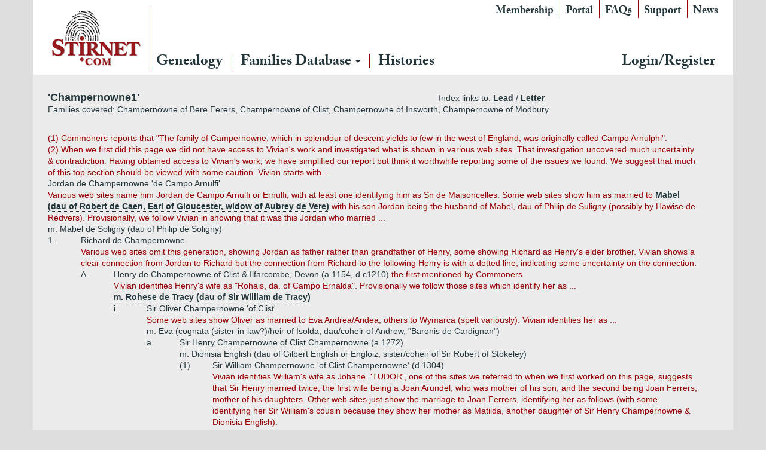

--- FILE ---
content_type: text/html; charset=utf-8
request_url: http://stirnet.com/genie/data/british/cc4aq/champernowne1.php
body_size: 20056
content:

<!DOCTYPE html>
<html class="no-js" lang="en-GB">
<head>
  <meta charset="utf-8">
  <meta http-equiv="X-UA-Compatible" content="IE=edge">
  <title>Stirnet</title>
  <meta name="viewport" content="width=device-width, initial-scale=1">
  <link rel='dns-prefetch' href='//www.stirnet.com' />
<link rel='dns-prefetch' href='//ajax.googleapis.com' />
<link rel='dns-prefetch' href='//s.w.org' />
		<script type="6dc55add26a76ed270e0f9be-text/javascript">
			window._wpemojiSettings = {"baseUrl":"https:\/\/s.w.org\/images\/core\/emoji\/11\/72x72\/","ext":".png","svgUrl":"https:\/\/s.w.org\/images\/core\/emoji\/11\/svg\/","svgExt":".svg","source":{"concatemoji":"http:\/\/www.stirnet.com\/wp-includes\/js\/wp-emoji-release.min.js?ver=4.9.26"}};
			!function(e,a,t){var n,r,o,i=a.createElement("canvas"),p=i.getContext&&i.getContext("2d");function s(e,t){var a=String.fromCharCode;p.clearRect(0,0,i.width,i.height),p.fillText(a.apply(this,e),0,0);e=i.toDataURL();return p.clearRect(0,0,i.width,i.height),p.fillText(a.apply(this,t),0,0),e===i.toDataURL()}function c(e){var t=a.createElement("script");t.src=e,t.defer=t.type="text/javascript",a.getElementsByTagName("head")[0].appendChild(t)}for(o=Array("flag","emoji"),t.supports={everything:!0,everythingExceptFlag:!0},r=0;r<o.length;r++)t.supports[o[r]]=function(e){if(!p||!p.fillText)return!1;switch(p.textBaseline="top",p.font="600 32px Arial",e){case"flag":return s([55356,56826,55356,56819],[55356,56826,8203,55356,56819])?!1:!s([55356,57332,56128,56423,56128,56418,56128,56421,56128,56430,56128,56423,56128,56447],[55356,57332,8203,56128,56423,8203,56128,56418,8203,56128,56421,8203,56128,56430,8203,56128,56423,8203,56128,56447]);case"emoji":return!s([55358,56760,9792,65039],[55358,56760,8203,9792,65039])}return!1}(o[r]),t.supports.everything=t.supports.everything&&t.supports[o[r]],"flag"!==o[r]&&(t.supports.everythingExceptFlag=t.supports.everythingExceptFlag&&t.supports[o[r]]);t.supports.everythingExceptFlag=t.supports.everythingExceptFlag&&!t.supports.flag,t.DOMReady=!1,t.readyCallback=function(){t.DOMReady=!0},t.supports.everything||(n=function(){t.readyCallback()},a.addEventListener?(a.addEventListener("DOMContentLoaded",n,!1),e.addEventListener("load",n,!1)):(e.attachEvent("onload",n),a.attachEvent("onreadystatechange",function(){"complete"===a.readyState&&t.readyCallback()})),(n=t.source||{}).concatemoji?c(n.concatemoji):n.wpemoji&&n.twemoji&&(c(n.twemoji),c(n.wpemoji)))}(window,document,window._wpemojiSettings);
		</script>
		<style type="text/css">
img.wp-smiley,
img.emoji {
	display: inline !important;
	border: none !important;
	box-shadow: none !important;
	height: 1em !important;
	width: 1em !important;
	margin: 0 .07em !important;
	vertical-align: -0.1em !important;
	background: none !important;
	padding: 0 !important;
}
</style>
<link rel="stylesheet" href="http://www.stirnet.com/wp-content/plugins/memberpress/css/ui/theme.css?ver=1.3.34">
<link rel="stylesheet" href="http://www.stirnet.com/wp-content/plugins/memberpress/css/ui/account.css?ver=1.3.34">
<link rel="stylesheet" href="//ajax.googleapis.com/ajax/libs/jqueryui/1.11.4/themes/smoothness/jquery-ui.css?ver=4.9.26">
<link rel="stylesheet" href="http://www.stirnet.com/wp-content/plugins/memberpress/css/jquery-ui-timepicker-addon.css?ver=4.9.26">
<link rel="stylesheet" href="http://www.stirnet.com/wp-content/plugins/memberpress/css/signup.css?ver=4.9.26">
<link rel="stylesheet" href="http://www.stirnet.com/index.php?plugin=mepr&#038;action=mepr_load_css&#038;t=price_table&#038;ver=4.9.26">
<link rel="stylesheet" href="http://www.stirnet.com/wp-content/themes/stirnet/assets/css/main.min.css?ver=d26fdc6182660f26e23c4fb7401f5211">
<script type="6dc55add26a76ed270e0f9be-text/javascript" src='//ajax.googleapis.com/ajax/libs/jquery/1.10.2/jquery.min.js'></script>
<script type="6dc55add26a76ed270e0f9be-text/javascript">window.jQuery || document.write('<script src="http://www.stirnet.com/wp-content/themes/stirnet/assets/js/vendor/jquery-1.10.2.min.js"><\/script>')</script>
<script type="6dc55add26a76ed270e0f9be-text/javascript" src='http://www.stirnet.com/wp-content/plugins/memberpress/js/jquery.payment.js?ver=4.9.26'></script>
<script type="6dc55add26a76ed270e0f9be-text/javascript" src='http://www.stirnet.com/wp-content/plugins/memberpress/js/validate.js?ver=4.9.26'></script>
<script type="6dc55add26a76ed270e0f9be-text/javascript">
/* <![CDATA[ */
var MeprI18n = {"states":{"HU":{"BK":"B\u00e1cs-Kiskun","BE":"B\u00e9k\u00e9s","BA":"Baranya","BZ":"Borsod-Aba\u00faj-Zempl\u00e9n","BU":"Budapest","CS":"Csongr\u00e1d","FE":"Fej\u00e9r","GS":"Gy\u0151r-Moson-Sopron","HB":"Hajd\u00fa-Bihar","HE":"Heves","JN":"J\u00e1sz-Nagykun-Szolnok","KE":"Kom\u00e1rom-Esztergom","NO":"N\u00f3gr\u00e1d","PE":"Pest","SO":"Somogy","SZ":"Szabolcs-Szatm\u00e1r-Bereg","TO":"Tolna","VA":"Vas","VE":"Veszpr\u00e9m","ZA":"Zala"},"IR":{"KHZ":"Khuzestan  (\u062e\u0648\u0632\u0633\u062a\u0627\u0646)","THR":"Tehran  (\u062a\u0647\u0631\u0627\u0646)","ILM":"Ilaam (\u0627\u06cc\u0644\u0627\u0645)","BHR":"Bushehr (\u0628\u0648\u0634\u0647\u0631)","ADL":"Ardabil (\u0627\u0631\u062f\u0628\u06cc\u0644)","ESF":"Isfahan (\u0627\u0635\u0641\u0647\u0627\u0646)","YZD":"Yazd (\u06cc\u0632\u062f)","KRH":"Kermanshah (\u06a9\u0631\u0645\u0627\u0646\u0634\u0627\u0647)","KRN":"Kerman (\u06a9\u0631\u0645\u0627\u0646)","HDN":"Hamadan (\u0647\u0645\u062f\u0627\u0646)","GZN":"Ghazvin (\u0642\u0632\u0648\u06cc\u0646)","ZJN":"Zanjan (\u0632\u0646\u062c\u0627\u0646)","LRS":"Luristan (\u0644\u0631\u0633\u062a\u0627\u0646)","ABZ":"Alborz (\u0627\u0644\u0628\u0631\u0632)","EAZ":"East Azarbaijan (\u0622\u0630\u0631\u0628\u0627\u06cc\u062c\u0627\u0646 \u0634\u0631\u0642\u06cc)","WAZ":"West Azarbaijan (\u0622\u0630\u0631\u0628\u0627\u06cc\u062c\u0627\u0646 \u063a\u0631\u0628\u06cc)","CHB":"Chaharmahal and Bakhtiari (\u0686\u0647\u0627\u0631\u0645\u062d\u0627\u0644 \u0648 \u0628\u062e\u062a\u06cc\u0627\u0631\u06cc)","SKH":"South Khorasan (\u062e\u0631\u0627\u0633\u0627\u0646 \u062c\u0646\u0648\u0628\u06cc)","RKH":"Razavi Khorasan (\u062e\u0631\u0627\u0633\u0627\u0646 \u0631\u0636\u0648\u06cc)","NKH":"North Khorasan (\u062e\u0631\u0627\u0633\u0627\u0646 \u062c\u0646\u0648\u0628\u06cc)","SMN":"Semnan (\u0633\u0645\u0646\u0627\u0646)","FRS":"Fars (\u0641\u0627\u0631\u0633)","QHM":"Qom (\u0642\u0645)","KRD":"Kurdistan \/ \u06a9\u0631\u062f\u0633\u062a\u0627\u0646)","KBD":"Kohgiluyeh and BoyerAhmad (\u06a9\u0647\u06af\u06cc\u0644\u0648\u06cc\u06cc\u0647 \u0648 \u0628\u0648\u06cc\u0631\u0627\u062d\u0645\u062f)","GLS":"Golestan (\u06af\u0644\u0633\u062a\u0627\u0646)","GIL":"Gilan (\u06af\u06cc\u0644\u0627\u0646)","MZN":"Mazandaran (\u0645\u0627\u0632\u0646\u062f\u0631\u0627\u0646)","MKZ":"Markazi (\u0645\u0631\u06a9\u0632\u06cc)","HRZ":"Hormozgan (\u0647\u0631\u0645\u0632\u06af\u0627\u0646)","SBN":"Sistan and Baluchestan (\u0633\u06cc\u0633\u062a\u0627\u0646 \u0648 \u0628\u0644\u0648\u0686\u0633\u062a\u0627\u0646)"},"ZA":{"EC":"Eastern Cape","FS":"Free State","GP":"Gauteng","KZN":"KwaZulu-Natal","LP":"Limpopo","MP":"Mpumalanga","NC":"Northern Cape","NW":"North West","WC":"Western Cape"},"TH":{"TH-37":"Amnat Charoen (&#3629;&#3635;&#3609;&#3634;&#3592;&#3648;&#3592;&#3619;&#3636;&#3597;)","TH-15":"Ang Thong (&#3629;&#3656;&#3634;&#3591;&#3607;&#3629;&#3591;)","TH-14":"Ayutthaya (&#3614;&#3619;&#3632;&#3609;&#3588;&#3619;&#3624;&#3619;&#3637;&#3629;&#3618;&#3640;&#3608;&#3618;&#3634;)","TH-10":"Bangkok (&#3585;&#3619;&#3640;&#3591;&#3648;&#3607;&#3614;&#3617;&#3627;&#3634;&#3609;&#3588;&#3619;)","TH-38":"Bueng Kan (&#3610;&#3638;&#3591;&#3585;&#3634;&#3628;)","TH-31":"Buri Ram (&#3610;&#3640;&#3619;&#3637;&#3619;&#3633;&#3617;&#3618;&#3660;)","TH-24":"Chachoengsao (&#3593;&#3632;&#3648;&#3594;&#3636;&#3591;&#3648;&#3607;&#3619;&#3634;)","TH-18":"Chai Nat (&#3594;&#3633;&#3618;&#3609;&#3634;&#3607;)","TH-36":"Chaiyaphum (&#3594;&#3633;&#3618;&#3616;&#3641;&#3617;&#3636;)","TH-22":"Chanthaburi (&#3592;&#3633;&#3609;&#3607;&#3610;&#3640;&#3619;&#3637;)","TH-50":"Chiang Mai (&#3648;&#3594;&#3637;&#3618;&#3591;&#3651;&#3627;&#3617;&#3656;)","TH-57":"Chiang Rai (&#3648;&#3594;&#3637;&#3618;&#3591;&#3619;&#3634;&#3618;)","TH-20":"Chonburi (&#3594;&#3621;&#3610;&#3640;&#3619;&#3637;)","TH-86":"Chumphon (&#3594;&#3640;&#3617;&#3614;&#3619;)","TH-46":"Kalasin (&#3585;&#3634;&#3628;&#3626;&#3636;&#3609;&#3608;&#3640;&#3660;)","TH-62":"Kamphaeng Phet (&#3585;&#3635;&#3649;&#3614;&#3591;&#3648;&#3614;&#3594;&#3619;)","TH-71":"Kanchanaburi (&#3585;&#3634;&#3597;&#3592;&#3609;&#3610;&#3640;&#3619;&#3637;)","TH-40":"Khon Kaen (&#3586;&#3629;&#3609;&#3649;&#3585;&#3656;&#3609;)","TH-81":"Krabi (&#3585;&#3619;&#3632;&#3610;&#3637;&#3656;)","TH-52":"Lampang (&#3621;&#3635;&#3611;&#3634;&#3591;)","TH-51":"Lamphun (&#3621;&#3635;&#3614;&#3641;&#3609;)","TH-42":"Loei (&#3648;&#3621;&#3618;)","TH-16":"Lopburi (&#3621;&#3614;&#3610;&#3640;&#3619;&#3637;)","TH-58":"Mae Hong Son (&#3649;&#3617;&#3656;&#3630;&#3656;&#3629;&#3591;&#3626;&#3629;&#3609;)","TH-44":"Maha Sarakham (&#3617;&#3627;&#3634;&#3626;&#3634;&#3619;&#3588;&#3634;&#3617;)","TH-49":"Mukdahan (&#3617;&#3640;&#3585;&#3604;&#3634;&#3627;&#3634;&#3619;)","TH-26":"Nakhon Nayok (&#3609;&#3588;&#3619;&#3609;&#3634;&#3618;&#3585;)","TH-73":"Nakhon Pathom (&#3609;&#3588;&#3619;&#3611;&#3600;&#3617;)","TH-48":"Nakhon Phanom (&#3609;&#3588;&#3619;&#3614;&#3609;&#3617;)","TH-30":"Nakhon Ratchasima (&#3609;&#3588;&#3619;&#3619;&#3634;&#3594;&#3626;&#3637;&#3617;&#3634;)","TH-60":"Nakhon Sawan (&#3609;&#3588;&#3619;&#3626;&#3623;&#3619;&#3619;&#3588;&#3660;)","TH-80":"Nakhon Si Thammarat (&#3609;&#3588;&#3619;&#3624;&#3619;&#3637;&#3608;&#3619;&#3619;&#3617;&#3619;&#3634;&#3594;)","TH-55":"Nan (&#3609;&#3656;&#3634;&#3609;)","TH-96":"Narathiwat (&#3609;&#3619;&#3634;&#3608;&#3636;&#3623;&#3634;&#3626;)","TH-39":"Nong Bua Lam Phu (&#3627;&#3609;&#3629;&#3591;&#3610;&#3633;&#3623;&#3621;&#3635;&#3616;&#3641;)","TH-43":"Nong Khai (&#3627;&#3609;&#3629;&#3591;&#3588;&#3634;&#3618;)","TH-12":"Nonthaburi (&#3609;&#3609;&#3607;&#3610;&#3640;&#3619;&#3637;)","TH-13":"Pathum Thani (&#3611;&#3607;&#3640;&#3617;&#3608;&#3634;&#3609;&#3637;)","TH-94":"Pattani (&#3611;&#3633;&#3605;&#3605;&#3634;&#3609;&#3637;)","TH-82":"Phang Nga (&#3614;&#3633;&#3591;&#3591;&#3634;)","TH-93":"Phatthalung (&#3614;&#3633;&#3607;&#3621;&#3640;&#3591;)","TH-56":"Phayao (&#3614;&#3632;&#3648;&#3618;&#3634;)","TH-67":"Phetchabun (&#3648;&#3614;&#3594;&#3619;&#3610;&#3641;&#3619;&#3603;&#3660;)","TH-76":"Phetchaburi (&#3648;&#3614;&#3594;&#3619;&#3610;&#3640;&#3619;&#3637;)","TH-66":"Phichit (&#3614;&#3636;&#3592;&#3636;&#3605;&#3619;)","TH-65":"Phitsanulok (&#3614;&#3636;&#3625;&#3603;&#3640;&#3650;&#3621;&#3585;)","TH-54":"Phrae (&#3649;&#3614;&#3619;&#3656;)","TH-83":"Phuket (&#3616;&#3641;&#3648;&#3585;&#3655;&#3605;)","TH-25":"Prachin Buri (&#3611;&#3619;&#3634;&#3592;&#3637;&#3609;&#3610;&#3640;&#3619;&#3637;)","TH-77":"Prachuap Khiri Khan (&#3611;&#3619;&#3632;&#3592;&#3623;&#3610;&#3588;&#3637;&#3619;&#3637;&#3586;&#3633;&#3609;&#3608;&#3660;)","TH-85":"Ranong (&#3619;&#3632;&#3609;&#3629;&#3591;)","TH-70":"Ratchaburi (&#3619;&#3634;&#3594;&#3610;&#3640;&#3619;&#3637;)","TH-21":"Rayong (&#3619;&#3632;&#3618;&#3629;&#3591;)","TH-45":"Roi Et (&#3619;&#3657;&#3629;&#3618;&#3648;&#3629;&#3655;&#3604;)","TH-27":"Sa Kaeo (&#3626;&#3619;&#3632;&#3649;&#3585;&#3657;&#3623;)","TH-47":"Sakon Nakhon (&#3626;&#3585;&#3621;&#3609;&#3588;&#3619;)","TH-11":"Samut Prakan (&#3626;&#3617;&#3640;&#3607;&#3619;&#3611;&#3619;&#3634;&#3585;&#3634;&#3619;)","TH-74":"Samut Sakhon (&#3626;&#3617;&#3640;&#3607;&#3619;&#3626;&#3634;&#3588;&#3619;)","TH-75":"Samut Songkhram (&#3626;&#3617;&#3640;&#3607;&#3619;&#3626;&#3591;&#3588;&#3619;&#3634;&#3617;)","TH-19":"Saraburi (&#3626;&#3619;&#3632;&#3610;&#3640;&#3619;&#3637;)","TH-91":"Satun (&#3626;&#3605;&#3641;&#3621;)","TH-17":"Sing Buri (&#3626;&#3636;&#3591;&#3627;&#3660;&#3610;&#3640;&#3619;&#3637;)","TH-33":"Sisaket (&#3624;&#3619;&#3637;&#3626;&#3632;&#3648;&#3585;&#3625;)","TH-90":"Songkhla (&#3626;&#3591;&#3586;&#3621;&#3634;)","TH-64":"Sukhothai (&#3626;&#3640;&#3650;&#3586;&#3607;&#3633;&#3618;)","TH-72":"Suphan Buri (&#3626;&#3640;&#3614;&#3619;&#3619;&#3603;&#3610;&#3640;&#3619;&#3637;)","TH-84":"Surat Thani (&#3626;&#3640;&#3619;&#3634;&#3625;&#3598;&#3619;&#3660;&#3608;&#3634;&#3609;&#3637;)","TH-32":"Surin (&#3626;&#3640;&#3619;&#3636;&#3609;&#3607;&#3619;&#3660;)","TH-63":"Tak (&#3605;&#3634;&#3585;)","TH-92":"Trang (&#3605;&#3619;&#3633;&#3591;)","TH-23":"Trat (&#3605;&#3619;&#3634;&#3604;)","TH-34":"Ubon Ratchathani (&#3629;&#3640;&#3610;&#3621;&#3619;&#3634;&#3594;&#3608;&#3634;&#3609;&#3637;)","TH-41":"Udon Thani (&#3629;&#3640;&#3604;&#3619;&#3608;&#3634;&#3609;&#3637;)","TH-61":"Uthai Thani (&#3629;&#3640;&#3607;&#3633;&#3618;&#3608;&#3634;&#3609;&#3637;)","TH-53":"Uttaradit (&#3629;&#3640;&#3605;&#3619;&#3604;&#3636;&#3605;&#3606;&#3660;)","TH-95":"Yala (&#3618;&#3632;&#3621;&#3634;)","TH-35":"Yasothon (&#3618;&#3650;&#3626;&#3608;&#3619;)"},"PT":{"NO":"Norte","CE":"Centro","LT":"Lisboa e Vale do Tejo","AG":"Algarve","AT":"Alentejo","MD":"Madeira","AC":"A\u00e7ores"},"US":{"AL":"Alabama","AK":"Alaska","AZ":"Arizona","AR":"Arkansas","CA":"California","CO":"Colorado","CT":"Connecticut","DE":"Delaware","DC":"District Of Columbia","FL":"Florida","GA":"Georgia","HI":"Hawaii","ID":"Idaho","IL":"Illinois","IN":"Indiana","IA":"Iowa","KS":"Kansas","KY":"Kentucky","LA":"Louisiana","ME":"Maine","MD":"Maryland","MA":"Massachusetts","MI":"Michigan","MN":"Minnesota","MS":"Mississippi","MO":"Missouri","MT":"Montana","NE":"Nebraska","NV":"Nevada","NH":"New Hampshire","NJ":"New Jersey","NM":"New Mexico","NY":"New York","NC":"North Carolina","ND":"North Dakota","OH":"Ohio","OK":"Oklahoma","OR":"Oregon","PA":"Pennsylvania","RI":"Rhode Island","SC":"South Carolina","SD":"South Dakota","TN":"Tennessee","TX":"Texas","UT":"Utah","VT":"Vermont","VA":"Virginia","WA":"Washington","WV":"West Virginia","WI":"Wisconsin","WY":"Wyoming","AA":"Armed Forces (AA)","AE":"Armed Forces (AE)","AP":"Armed Forces (AP)","AS":"American Samoa","GU":"Guam","MP":"Northern Mariana Islands","PR":"Puerto Rico","UM":"US Minor Outlying Islands","VI":"US Virgin Islands"},"DE":{"BW":"Baden-W\u00fcrttemberg","BY":"Bavaria","BE":"Berlin","BB":"Brandenburg","HB":"Bremen","HH":"Hamburg","HE":"Hesse","NI":"Lower Saxony","MV":"Mecklenburg-Vorpommern","NW":"North Rhine-Westphalia","RP":"Rhineland-Palatinate","SL":"Saarland","SN":"Saxony","ST":"Saxony-Anhalt","SH":"Schleswig-Holstein","TH":"Thuringia"},"BG":{"BG-01":"Blagoevgrad","BG-02":"Burgas","BG-08":"Dobrich","BG-07":"Gabrovo","BG-26":"Haskovo","BG-09":"Kardzhali","BG-10":"Kyustendil","BG-11":"Lovech","BG-12":"Montana","BG-13":"Pazardzhik","BG-14":"Pernik","BG-15":"Pleven","BG-16":"Plovdiv","BG-17":"Razgrad","BG-18":"Ruse","BG-27":"Shumen","BG-19":"Silistra","BG-20":"Sliven","BG-21":"Smolyan","BG-23":"Sofia","BG-22":"Sofia-Grad","BG-24":"Stara Zagora","BG-25":"Targovishte","BG-03":"Varna","BG-04":"Veliko Tarnovo","BG-05":"Vidin","BG-06":"Vratsa","BG-28":"Yambol"},"BD":{"BAG":"Bagerhat","BAN":"Bandarban","BAR":"Barguna","BARI":"Barisal","BHO":"Bhola","BOG":"Bogra","BRA":"Brahmanbaria","CHA":"Chandpur","CHI":"Chittagong","CHU":"Chuadanga","COM":"Comilla","COX":"Cox's Bazar","DHA":"Dhaka","DIN":"Dinajpur","FAR":"Faridpur ","FEN":"Feni","GAI":"Gaibandha","GAZI":"Gazipur","GOP":"Gopalganj","HAB":"Habiganj","JAM":"Jamalpur","JES":"Jessore","JHA":"Jhalokati","JHE":"Jhenaidah","JOY":"Joypurhat","KHA":"Khagrachhari","KHU":"Khulna","KIS":"Kishoreganj","KUR":"Kurigram","KUS":"Kushtia","LAK":"Lakshmipur","LAL":"Lalmonirhat","MAD":"Madaripur","MAG":"Magura","MAN":"Manikganj ","MEH":"Meherpur","MOU":"Moulvibazar","MUN":"Munshiganj","MYM":"Mymensingh","NAO":"Naogaon","NAR":"Narail","NARG":"Narayanganj","NARD":"Narsingdi","NAT":"Natore","NAW":"Nawabganj","NET":"Netrakona","NIL":"Nilphamari","NOA":"Noakhali","PAB":"Pabna","PAN":"Panchagarh","PAT":"Patuakhali","PIR":"Pirojpur","RAJB":"Rajbari","RAJ":"Rajshahi","RAN":"Rangamati","RANP":"Rangpur","SAT":"Satkhira","SHA":"Shariatpur","SHE":"Sherpur","SIR":"Sirajganj","SUN":"Sunamganj","SYL":"Sylhet","TAN":"Tangail","THA":"Thakurgaon"},"CN":{"CN1":"Yunnan \/ &#20113;&#21335;","CN2":"Beijing \/ &#21271;&#20140;","CN3":"Tianjin \/ &#22825;&#27941;","CN4":"Hebei \/ &#27827;&#21271;","CN5":"Shanxi \/ &#23665;&#35199;","CN6":"Inner Mongolia \/ &#20839;&#33945;&#21476;","CN7":"Liaoning \/ &#36797;&#23425;","CN8":"Jilin \/ &#21513;&#26519;","CN9":"Heilongjiang \/ &#40657;&#40857;&#27743;","CN10":"Shanghai \/ &#19978;&#28023;","CN11":"Jiangsu \/ &#27743;&#33487;","CN12":"Zhejiang \/ &#27993;&#27743;","CN13":"Anhui \/ &#23433;&#24509;","CN14":"Fujian \/ &#31119;&#24314;","CN15":"Jiangxi \/ &#27743;&#35199;","CN16":"Shandong \/ &#23665;&#19996;","CN17":"Henan \/ &#27827;&#21335;","CN18":"Hubei \/ &#28246;&#21271;","CN19":"Hunan \/ &#28246;&#21335;","CN20":"Guangdong \/ &#24191;&#19996;","CN21":"Guangxi Zhuang \/ &#24191;&#35199;&#22766;&#26063;","CN22":"Hainan \/ &#28023;&#21335;","CN23":"Chongqing \/ &#37325;&#24198;","CN24":"Sichuan \/ &#22235;&#24029;","CN25":"Guizhou \/ &#36149;&#24030;","CN26":"Shaanxi \/ &#38485;&#35199;","CN27":"Gansu \/ &#29976;&#32899;","CN28":"Qinghai \/ &#38738;&#28023;","CN29":"Ningxia Hui \/ &#23425;&#22799;","CN30":"Macau \/ &#28595;&#38376;","CN31":"Tibet \/ &#35199;&#34255;","CN32":"Xinjiang \/ &#26032;&#30086;"},"PE":{"CAL":"El Callao","LMA":"Municipalidad Metropolitana de Lima","AMA":"Amazonas","ANC":"Ancash","APU":"Apur&iacute;mac","ARE":"Arequipa","AYA":"Ayacucho","CAJ":"Cajamarca","CUS":"Cusco","HUV":"Huancavelica","HUC":"Hu&aacute;nuco","ICA":"Ica","JUN":"Jun&iacute;n","LAL":"La Libertad","LAM":"Lambayeque","LIM":"Lima","LOR":"Loreto","MDD":"Madre de Dios","MOQ":"Moquegua","PAS":"Pasco","PIU":"Piura","PUN":"Puno","SAM":"San Mart&iacute;n","TAC":"Tacna","TUM":"Tumbes","UCA":"Ucayali"},"IN":{"AP":"Andra Pradesh","AR":"Arunachal Pradesh","AS":"Assam","BR":"Bihar","CT":"Chhattisgarh","GA":"Goa","GJ":"Gujarat","HR":"Haryana","HP":"Himachal Pradesh","JK":"Jammu and Kashmir","JH":"Jharkhand","KA":"Karnataka","KL":"Kerala","MP":"Madhya Pradesh","MH":"Maharashtra","MN":"Manipur","ML":"Meghalaya","MZ":"Mizoram","NL":"Nagaland","OR":"Orissa","PB":"Punjab","RJ":"Rajasthan","SK":"Sikkim","TN":"Tamil Nadu","TS":"Telangana","TR":"Tripura","UK":"Uttarakhand","UP":"Uttar Pradesh","WB":"West Bengal","AN":"Andaman and Nicobar Islands","CH":"Chandigarh","DN":"Dadar and Nagar Haveli","DD":"Daman and Diu","DL":"Delhi","LD":"Lakshadeep","PY":"Pondicherry (Puducherry)"},"JP":{"JP01":"Hokkaido","JP02":"Aomori","JP03":"Iwate","JP04":"Miyagi","JP05":"Akita","JP06":"Yamagata","JP07":"Fukushima","JP08":"Ibaraki","JP09":"Tochigi","JP10":"Gunma","JP11":"Saitama","JP12":"Chiba","JP13":"Tokyo","JP14":"Kanagawa","JP15":"Niigata","JP16":"Toyama","JP17":"Ishikawa","JP18":"Fukui","JP19":"Yamanashi","JP20":"Nagano","JP21":"Gifu","JP22":"Shizuoka","JP23":"Aichi","JP24":"Mie","JP25":"Shiga","JP26":"Kyouto","JP27":"Osaka","JP28":"Hyougo","JP29":"Nara","JP30":"Wakayama","JP31":"Tottori","JP32":"Shimane","JP33":"Okayama","JP34":"Hiroshima","JP35":"Yamaguchi","JP36":"Tokushima","JP37":"Kagawa","JP38":"Ehime","JP39":"Kochi","JP40":"Fukuoka","JP41":"Saga","JP42":"Nagasaki","JP43":"Kumamoto","JP44":"Oita","JP45":"Miyazaki","JP46":"Kagoshima","JP47":"Okinawa"},"IT":{"AG":"Agrigento","AL":"Alessandria","AN":"Ancona","AO":"Aosta","AR":"Arezzo","AP":"Ascoli Piceno","AT":"Asti","AV":"Avellino","BA":"Bari","BT":"Barletta-Andria-Trani","BL":"Belluno","BN":"Benevento","BG":"Bergamo","BI":"Biella","BO":"Bologna","BZ":"Bolzano","BS":"Brescia","BR":"Brindisi","CA":"Cagliari","CL":"Caltanissetta","CB":"Campobasso","CI":"Carbonia-Iglesias","CE":"Caserta","CT":"Catania","CZ":"Catanzaro","CH":"Chieti","CO":"Como","CS":"Cosenza","CR":"Cremona","KR":"Crotone","CN":"Cuneo","EN":"Enna","FM":"Fermo","FE":"Ferrara","FI":"Firenze","FG":"Foggia","FC":"Forl\u00ec-Cesena","FR":"Frosinone","GE":"Genova","GO":"Gorizia","GR":"Grosseto","IM":"Imperia","IS":"Isernia","SP":"La Spezia","AQ":"L&apos;Aquila","LT":"Latina","LE":"Lecce","LC":"Lecco","LI":"Livorno","LO":"Lodi","LU":"Lucca","MC":"Macerata","MN":"Mantova","MS":"Massa-Carrara","MT":"Matera","ME":"Messina","MI":"Milano","MO":"Modena","MB":"Monza e della Brianza","NA":"Napoli","NO":"Novara","NU":"Nuoro","OT":"Olbia-Tempio","OR":"Oristano","PD":"Padova","PA":"Palermo","PR":"Parma","PV":"Pavia","PG":"Perugia","PU":"Pesaro e Urbino","PE":"Pescara","PC":"Piacenza","PI":"Pisa","PT":"Pistoia","PN":"Pordenone","PZ":"Potenza","PO":"Prato","RG":"Ragusa","RA":"Ravenna","RC":"Reggio Calabria","RE":"Reggio Emilia","RI":"Rieti","RN":"Rimini","RM":"Roma","RO":"Rovigo","SA":"Salerno","VS":"Medio Campidano","SS":"Sassari","SV":"Savona","SI":"Siena","SR":"Siracusa","SO":"Sondrio","TA":"Taranto","TE":"Teramo","TR":"Terni","TO":"Torino","OG":"Ogliastra","TP":"Trapani","TN":"Trento","TV":"Treviso","TS":"Trieste","UD":"Udine","VA":"Varese","VE":"Venezia","VB":"Verbano-Cusio-Ossola","VC":"Vercelli","VR":"Verona","VV":"Vibo Valentia","VI":"Vicenza","VT":"Viterbo"},"MX":{"Distrito Federal":"Distrito Federal","Jalisco":"Jalisco","Nuevo Leon":"Nuevo Le\u00f3n","Aguascalientes":"Aguascalientes","Baja California":"Baja California","Baja California Sur":"Baja California Sur","Campeche":"Campeche","Chiapas":"Chiapas","Chihuahua":"Chihuahua","Coahuila":"Coahuila","Colima":"Colima","Durango":"Durango","Guanajuato":"Guanajuato","Guerrero":"Guerrero","Hidalgo":"Hidalgo","Estado de Mexico":"Edo. de M\u00e9xico","Michoacan":"Michoac\u00e1n","Morelos":"Morelos","Nayarit":"Nayarit","Oaxaca":"Oaxaca","Puebla":"Puebla","Queretaro":"Quer\u00e9taro","Quintana Roo":"Quintana Roo","San Luis Potosi":"San Luis Potos\u00ed","Sinaloa":"Sinaloa","Sonora":"Sonora","Tabasco":"Tabasco","Tamaulipas":"Tamaulipas","Tlaxcala":"Tlaxcala","Veracruz":"Veracruz","Yucatan":"Yucat\u00e1n","Zacatecas":"Zacatecas"},"TR":{"TR01":"Adana","TR02":"Ad&#305;yaman","TR03":"Afyon","TR04":"A&#287;r&#305;","TR05":"Amasya","TR06":"Ankara","TR07":"Antalya","TR08":"Artvin","TR09":"Ayd&#305;n","TR10":"Bal&#305;kesir","TR11":"Bilecik","TR12":"Bing&#246;l","TR13":"Bitlis","TR14":"Bolu","TR15":"Burdur","TR16":"Bursa","TR17":"&#199;anakkale","TR18":"&#199;ank&#305;r&#305;","TR19":"&#199;orum","TR20":"Denizli","TR21":"Diyarbak&#305;r","TR22":"Edirne","TR23":"Elaz&#305;&#287;","TR24":"Erzincan","TR25":"Erzurum","TR26":"Eski&#351;ehir","TR27":"Gaziantep","TR28":"Giresun","TR29":"G&#252;m&#252;&#351;hane","TR30":"Hakkari","TR31":"Hatay","TR32":"Isparta","TR33":"&#304;&#231;el","TR34":"&#304;stanbul","TR35":"&#304;zmir","TR36":"Kars","TR37":"Kastamonu","TR38":"Kayseri","TR39":"K&#305;rklareli","TR40":"K&#305;r&#351;ehir","TR41":"Kocaeli","TR42":"Konya","TR43":"K&#252;tahya","TR44":"Malatya","TR45":"Manisa","TR46":"Kahramanmara&#351;","TR47":"Mardin","TR48":"Mu&#287;la","TR49":"Mu&#351;","TR50":"Nev&#351;ehir","TR51":"Ni&#287;de","TR52":"Ordu","TR53":"Rize","TR54":"Sakarya","TR55":"Samsun","TR56":"Siirt","TR57":"Sinop","TR58":"Sivas","TR59":"Tekirda&#287;","TR60":"Tokat","TR61":"Trabzon","TR62":"Tunceli","TR63":"&#350;anl&#305;urfa","TR64":"U&#351;ak","TR65":"Van","TR66":"Yozgat","TR67":"Zonguldak","TR68":"Aksaray","TR69":"Bayburt","TR70":"Karaman","TR71":"K&#305;r&#305;kkale","TR72":"Batman","TR73":"&#350;&#305;rnak","TR74":"Bart&#305;n","TR75":"Ardahan","TR76":"I&#287;d&#305;r","TR77":"Yalova","TR78":"Karab&#252;k","TR79":"Kilis","TR80":"Osmaniye","TR81":"D&#252;zce"},"HK":{"HONG KONG":"Hong Kong Island","KOWLOON":"Kowloon","NEW TERRITORIES":"New Territories"},"NP":{"ILL":"Illam","JHA":"Jhapa","PAN":"Panchthar","TAP":"Taplejung","BHO":"Bhojpur","DKA":"Dhankuta","MOR":"Morang","SUN":"Sunsari","SAN":"Sankhuwa","TER":"Terhathum","KHO":"Khotang","OKH":"Okhaldhunga","SAP":"Saptari","SIR":"Siraha","SOL":"Solukhumbu","UDA":"Udayapur","DHA":"Dhanusa","DLK":"Dolakha","MOH":"Mohottari","RAM":"Ramechha","SAR":"Sarlahi","SIN":"Sindhuli","BHA":"Bhaktapur","DHD":"Dhading","KTM":"Kathmandu","KAV":"Kavrepalanchowk","LAL":"Lalitpur","NUW":"Nuwakot","RAS":"Rasuwa","SPC":"Sindhupalchowk","BAR":"Bara","CHI":"Chitwan","MAK":"Makwanpur","PAR":"Parsa","RAU":"Rautahat","GOR":"Gorkha","KAS":"Kaski","LAM":"Lamjung","MAN":"Manang","SYN":"Syangja","TAN":"Tanahun","BAG":"Baglung","PBT":"Parbat","MUS":"Mustang","MYG":"Myagdi","AGR":"Agrghakanchi","GUL":"Gulmi","KAP":"Kapilbastu","NAW":"Nawalparasi","PAL":"Palpa","RUP":"Rupandehi","DAN":"Dang","PYU":"Pyuthan","ROL":"Rolpa","RUK":"Rukum","SAL":"Salyan","BAN":"Banke","BDA":"Bardiya","DAI":"Dailekh","JAJ":"Jajarkot","SUR":"Surkhet","DOL":"Dolpa","HUM":"Humla","JUM":"Jumla","KAL":"Kalikot","MUG":"Mugu","ACH":"Achham","BJH":"Bajhang","BJU":"Bajura","DOT":"Doti","KAI":"Kailali","BAI":"Baitadi","DAD":"Dadeldhura","DAR":"Darchula","KAN":"Kanchanpur"},"MY":{"JHR":"Johor","KDH":"Kedah","KTN":"Kelantan","MLK":"Melaka","NSN":"Negeri Sembilan","PHG":"Pahang","PRK":"Perak","PLS":"Perlis","PNG":"Pulau Pinang","SBH":"Sabah","SWK":"Sarawak","SGR":"Selangor","TRG":"Terengganu","KUL":"W.P. Kuala Lumpur","LBN":"W.P. Labuan","PJY":"W.P. Putrajaya"},"BR":{"AC":"Acre","AL":"Alagoas","AP":"Amap&aacute;","AM":"Amazonas","BA":"Bahia","CE":"Cear&aacute;","DF":"Distrito Federal","ES":"Esp&iacute;rito Santo","GO":"Goi&aacute;s","MA":"Maranh&atilde;o","MT":"Mato Grosso","MS":"Mato Grosso do Sul","MG":"Minas Gerais","PA":"Par&aacute;","PB":"Para&iacute;ba","PR":"Paran&aacute;","PE":"Pernambuco","PI":"Piau&iacute;","RJ":"Rio de Janeiro","RN":"Rio Grande do Norte","RS":"Rio Grande do Sul","RO":"Rond&ocirc;nia","RR":"Roraima","SC":"Santa Catarina","SP":"S&atilde;o Paulo","SE":"Sergipe","TO":"Tocantins"},"AU":{"ACT":"Australian Capital Territory","NSW":"New South Wales","NT":"Northern Territory","QLD":"Queensland","SA":"South Australia","TAS":"Tasmania","VIC":"Victoria","WA":"Western Australia"},"ID":{"AC":"Daerah Istimewa Aceh","SU":"Sumatera Utara","SB":"Sumatera Barat","RI":"Riau","KR":"Kepulauan Riau","JA":"Jambi","SS":"Sumatera Selatan","BB":"Bangka Belitung","BE":"Bengkulu","LA":"Lampung","JK":"DKI Jakarta","JB":"Jawa Barat","BT":"Banten","JT":"Jawa Tengah","JI":"Jawa Timur","YO":"Daerah Istimewa Yogyakarta","BA":"Bali","NB":"Nusa Tenggara Barat","NT":"Nusa Tenggara Timur","KB":"Kalimantan Barat","KT":"Kalimantan Tengah","KI":"Kalimantan Timur","KS":"Kalimantan Selatan","KU":"Kalimantan Utara","SA":"Sulawesi Utara","ST":"Sulawesi Tengah","SG":"Sulawesi Tenggara","SR":"Sulawesi Barat","SN":"Sulawesi Selatan","GO":"Gorontalo","MA":"Maluku","MU":"Maluku Utara","PA":"Papua","PB":"Papua Barat"},"CA":{"AB":"Alberta","BC":"British Columbia","MB":"Manitoba","NB":"New Brunswick","NL":"Newfoundland","NT":"Northwest Territories","NS":"Nova Scotia","NU":"Nunavut","ON":"Ontario","PE":"Prince Edward Island","QC":"Quebec","SK":"Saskatchewan","YT":"Yukon Territory"},"ES":{"C":"A Coru&ntilde;a","VI":"Araba\/&Aacute;lava","AB":"Albacete","A":"Alicante","AL":"Almer&iacute;a","O":"Asturias","AV":"&Aacute;vila","BA":"Badajoz","PM":"Baleares","B":"Barcelona","BU":"Burgos","CC":"C&aacute;ceres","CA":"C&aacute;diz","S":"Cantabria","CS":"Castell&oacute;n","CE":"Ceuta","CR":"Ciudad Real","CO":"C&oacute;rdoba","CU":"Cuenca","GI":"Girona","GR":"Granada","GU":"Guadalajara","SS":"Gipuzkoa","H":"Huelva","HU":"Huesca","J":"Ja&eacute;n","LO":"La Rioja","GC":"Las Palmas","LE":"Le&oacute;n","L":"Lleida","LU":"Lugo","M":"Madrid","MA":"M&aacute;laga","ML":"Melilla","MU":"Murcia","NA":"Navarra","OR":"Ourense","P":"Palencia","PO":"Pontevedra","SA":"Salamanca","TF":"Santa Cruz de Tenerife","SG":"Segovia","SE":"Sevilla","SO":"Soria","T":"Tarragona","TE":"Teruel","TO":"Toledo","V":"Valencia","VA":"Valladolid","BI":"Bizkaia","ZA":"Zamora","Z":"Zaragoza"},"NZ":{"NL":"Northland","AK":"Auckland","WA":"Waikato","BP":"Bay of Plenty","TK":"Taranaki","HB":"Hawke&rsquo;s Bay","MW":"Manawatu-Wanganui","WE":"Wellington","NS":"Nelson","MB":"Marlborough","TM":"Tasman","WC":"West Coast","CT":"Canterbury","OT":"Otago","SL":"Southland"}},"ajaxurl":"https:\/\/www.stirnet.com\/wp-admin\/admin-ajax.php"};
/* ]]> */
</script>
<script type="6dc55add26a76ed270e0f9be-text/javascript" src='http://www.stirnet.com/wp-content/plugins/memberpress/js/i18n.js?ver=4.9.26'></script>
<script type="6dc55add26a76ed270e0f9be-text/javascript" src='http://www.stirnet.com/wp-includes/js/jquery/ui/core.min.js?ver=1.11.4'></script>
<script type="6dc55add26a76ed270e0f9be-text/javascript" src='http://www.stirnet.com/wp-includes/js/jquery/ui/datepicker.min.js?ver=1.11.4'></script>
<script type="6dc55add26a76ed270e0f9be-text/javascript">
jQuery(document).ready(function(jQuery){jQuery.datepicker.setDefaults({"closeText":"Close","currentText":"Today","monthNames":["January","February","March","April","May","June","July","August","September","October","November","December"],"monthNamesShort":["Jan","Feb","Mar","Apr","May","Jun","Jul","Aug","Sep","Oct","Nov","Dec"],"nextText":"Next","prevText":"Previous","dayNames":["Sunday","Monday","Tuesday","Wednesday","Thursday","Friday","Saturday"],"dayNamesShort":["Sun","Mon","Tue","Wed","Thu","Fri","Sat"],"dayNamesMin":["S","M","T","W","T","F","S"],"dateFormat":"dS MM yy","firstDay":1,"isRTL":false});});
</script>
<script type="6dc55add26a76ed270e0f9be-text/javascript" src='http://www.stirnet.com/wp-content/plugins/memberpress/js/jquery-ui-timepicker-addon.js?ver=4.9.26'></script>
<script type="6dc55add26a76ed270e0f9be-text/javascript">
/* <![CDATA[ */
var MeprDatePicker = {"timeFormat":"","showTime":""};
/* ]]> */
</script>
<script type="6dc55add26a76ed270e0f9be-text/javascript" src='http://www.stirnet.com/wp-content/plugins/memberpress/js/date_picker.js?ver=1.3.34'></script>
<script type="6dc55add26a76ed270e0f9be-text/javascript">
/* <![CDATA[ */
var MeprSignup = {"coupon_nonce":"20926bc49d"};
/* ]]> */
</script>
<script type="6dc55add26a76ed270e0f9be-text/javascript" src='http://www.stirnet.com/wp-content/plugins/memberpress/js/signup.js?ver=4.9.26'></script>
<script type="6dc55add26a76ed270e0f9be-text/javascript" src='http://www.stirnet.com/wp-content/themes/stirnet/assets/js/vendor/modernizr-2.7.0.min.js'></script>
<link rel='https://api.w.org/' href='https://www.stirnet.com/wp-json/' />
		<style type="text/css" id="wp-custom-css">
			.mp_wrapper .mepr_payment_method {
  margin: 25px 0 !important;
  padding: 15px !important;
  background-color: #000 !important;
  width: 100% !important;
  box-sizing: border-box !important;
  border: 1px solid #fff;
  /* max-width: 635px; */
	color: #ffffff;
}
.mepr-payment-method-label-text {
	color: #fff !important;
}
.mepr-payment-method-desc-text {
	color: #000 !important;
}
		</style>
	  <script type="6dc55add26a76ed270e0f9be-text/javascript">
	var homeURL = 'https://www.stirnet.com';
  </script>

  <link rel="alternate" type="application/rss+xml" title="Stirnet Feed" href="https://www.stirnet.com/feed/">
  
  <script type="6dc55add26a76ed270e0f9be-text/javascript" src="//use.typekit.net/bmz7sff.js"></script>
  <script type="6dc55add26a76ed270e0f9be-text/javascript">try{Typekit.load();}catch(e){}</script>
</head>
<body class="">
  
  <noscript>This website requires javascript to be enabled in order to work as intended.<br><br>Please <a href="http://activatejavascript.org/" target="_blank">click here</a> for information on how to turn on javascript in your browser.</noscript>

  <header class="banner">
	<nav class="navbar navbar-default navbar-fixed-top secondary" role="navigation">
		<div class="container">
	        <ul id="menu-secondary-navigation" class="nav navbar-nav navbar-right"><li class="menu-membership"><a href="https://www.stirnet.com/membership/">Membership</a></li>
<li class="menu-portal"><a href="https://www.stirnet.com/portal/">Portal</a></li>
<li class="menu-faqs"><a href="https://www.stirnet.com/faq/">FAQs</a></li>
<li class="menu-support"><a href="https://www.stirnet.com/support/">Support</a></li>
<li class="menu-news"><a href="https://www.stirnet.com/category/latest-news/">News</a></li>
</ul>		</div>
    </nav>
	<nav class="navbar navbar-default navbar-fixed-top primary" role="navigation">
	  <div class="container">
	    <div class="navbar-header">
	      <button type="button" class="navbar-toggle" data-toggle="collapse" data-target=".navbar-collapse">
	        <span class="sr-only">Toggle navigation</span>
	        <span class="icon-bar"></span>
	        <span class="icon-bar"></span>
	        <span class="icon-bar"></span>
	      </button>
	      <a class="navbar-brand" href="https://www.stirnet.com/"><img src="http://www.stirnet.com/wp-content/themes/stirnet/assets/img/stirnet_logo.jpg" alt="Stirnet Logo"></a>
	    </div>
	
	    <div class="collapse navbar-collapse" role="navigation">
	      <ul id="menu-primary-navigation" class="nav navbar-nav"><li class="menu-genealogy"><a href="https://www.stirnet.com/genealogy/">Genealogy</a></li>
<li class="dropdown menu-families-database"><a class="dropdown-toggle" data-toggle="dropdown" data-target="#" href="https://www.stirnet.com/genie">Families Database <b class="caret"></b></a>
<ul class="dropdown-menu">
	<li class="menu-lead-index-page"><a href="https://www.stirnet.com/genie">LEAD INDEX PAGE</a></li>
	<li class="menu-about-the-database"><a href="https://www.stirnet.com/about-the-database/">About the database</a></li>
	<li class="menu-families-included"><a href="https://www.stirnet.com/genie/support/gennames.php">Families included</a></li>
	<li class="menu-latest-pages-released"><a href="https://www.stirnet.com/genie/support/uploads.php">Latest pages released</a></li>
	<li class="menu-draft-temporary-pages"><a href="https://www.stirnet.com/genie/support/helpus.php">Draft &#038; temporary pages</a></li>
	<li class="menu-listings-by-title-or-estate"><a href="https://www.stirnet.com/genie/support/indtitles.php">Listings by title or estate</a></li>
	<li class="menu-selected-individuals"><a href="https://www.stirnet.com/genie/support/individuals.php">Selected individuals</a></li>
	<li class="menu-searching-the-database"><a href="https://www.stirnet.com/searching-the-database/">Searching the database</a></li>
	<li class="menu-sources-and-acknowledgements"><a href="https://www.stirnet.com/sources-and-acknowledgements/">Sources and acknowledgements</a></li>
</ul>
</li>
<li class="menu-histories"><a href="https://www.stirnet.com/category/histories/">Histories</a></li>
</ul>		 	 <ul class="nav navbar-nav navbar-right">
		 	 	<li><a class="doLogin" href="https://www.stirnet.com/login">Login/Register</a></li>
		 	 </ul>
		 	    </div>
	  </div>
	</nav>
</header>
  
  <!--[if lt IE 8]>
    <div class="alert alert-warning">
      You are using an <strong>outdated</strong> browser. Please <a href="http://browsehappy.com/">upgrade your browser</a> to improve your experience.    </div>
  <![endif]-->
  <div class="wrap container" role="document">
    <div class="content row">    
      <main class="main col-md-12" role="main">
<script type="6dc55add26a76ed270e0f9be-text/javascript">parent.document.title='champernowne1';</script>

<p><a name="top"></a><br>
  <font face="Verdana, Arial, Helvetica, sans-serif" size="4"><b>'Champernowne1'</b></font><img src="shim2.gif" width="500" height="10" />Index links to: <a href="../../../index.php#top">Lead</a> / <a href="../../../support/indices/bindcc.php#champ" target="_self">Letter</a><br />
Families covered: Champernowne of Bere Ferers, Champernowne of Clist, Champernowne of Insworth, Champernowne of Modbury </p>
<table width="97%" border="0" cellspacing="0" cellpadding="0">
  <tr>
    <td width="5%">&nbsp;</td>
    <td width="5%">&nbsp;</td>
    <td width="5%">&nbsp;</td>
    <td width="5%">&nbsp;</td>
    <td width="5%">&nbsp;</td>
    <td width="5%">&nbsp;</td>
    <td width="5%">&nbsp;</td>
    <td width="5%">&nbsp;</td>
    <td width="5%">&nbsp;</td>
    <td width="5%">&nbsp;</td>
    <td width="5%">&nbsp;</td>
    <td width="5%">&nbsp;</td>
    <td width="5%">&nbsp;</td>
    <td width="5%">&nbsp;</td>
    <td width="25%">&nbsp;</td>
    <td width="5%">&nbsp;</td>
  </tr>
  <tr>
    <td colspan="16"><font color="#990000">(1) Commoners reports that &quot;The family of Campernowne, which in splendour of descent yields to few in the west of England, was originally called Campo Arnulphi&quot;.<br />
   (2) When we first did this page we did not have access to Vivian's work and investigated what is shown in various web sites. That investigation uncovered much uncertainty &amp; contradiction. Having obtained access to Vivian's work, we have simplified our report but think it worthwhile reporting some of the issues we found. We suggest that much of this top section should be viewed with some caution. Vivian starts with ...</font><a name="lk1" id="lk1"></a></td>
  </tr>
  <tr>
    <td colspan="16">Jordan de Champernowne 'de Campo Arnulfi'</td>
  </tr>
  <tr>
    <td colspan="16"><font color="#990000">Various web sites name him Jordan de Campo Arnulfi or Ernulfi, with at least one identifying him as Sn de Maisoncelles. Some web sites show him as married to <a href="../../continent/mn/normans2.php#link3">Mabel (dau of Robert de Caen, Earl of Gloucester, widow of Aubrey de Vere)</a> with his son Jordan being the husband of Mabel, dau of Philip de Suligny (possibly by Hawise de Redvers). Provisionally, we follow Vivian in showing that it was this Jordan who married ...</font></td>
  </tr>
  <tr>
    <td colspan="16">m. Mabel de Soligny (dau of Philip de Soligny)</td>
  </tr>
  <tr>
    <td>1.</td>
    <td colspan="15">Richard de Champernowne</td>
  </tr>
  <tr>
    <td>&nbsp;</td>
    <td colspan="15"><font color="#990000">Various web sites omit this generation, showing Jordan as father rather than grandfather of Henry, some showing Richard as Henry's elder brother. Vivian shows a clear connection from Jordan to Richard but the connection from Richard to the following Henry is with a dotted line, indicating some uncertainty on the connection. </font></td>
  </tr>
  <tr>
    <td>&nbsp;</td>
    <td>A.</td>
    <td colspan="14">Henry de Champernowne of Clist &amp; Ilfarcombe, Devon (a 1154, d c1210) <font color="#990000">the first mentioned by Commoners</font></td>
  </tr>
  <tr>
    <td colspan="2">&nbsp;</td>
    <td colspan="14"><font color="#990000">Vivian identifies Henry's wife as &quot;Rohais, da. of Campo Ernalda&quot;. Provisionally we follow those sites which identify her as ...</font></td>
  </tr>
  <tr>
    <td colspan="2">&nbsp;</td>
    <td colspan="14"><a href="../tt/tracy1.php#barnst1">m. Rohese de Tracy (dau of Sir William de Tracy)</a></td>
  </tr>
  <tr>
    <td colspan="2">&nbsp;</td>
    <td>i.</td>
    <td colspan="13">Sir Oliver  Champernowne 'of Clist'</td>
  </tr>
  <tr>
    <td colspan="3">&nbsp;</td>
    <td colspan="13"><font color="#990000">Some web sites show Oliver as married to Eva Andrea/Andea, others to Wymarca (spelt variously). Vivian identifies her as ...</font></td>
  </tr>
  <tr>
    <td colspan="3">&nbsp;</td>
    <td colspan="13">m. Eva (cognata (sister-in-law?)/heir of Isolda, dau/coheir of Andrew, &quot;Baronis de Cardignan&quot;)</td>
  </tr>
  <tr>
    <td colspan="3">&nbsp;</td>
    <td>a.</td>
    <td colspan="12">Sir Henry Champernowne of Clist Champernowne (a 1272)</td>
  </tr>
  <tr>
    <td colspan="4">&nbsp;</td>
    <td colspan="12">m. Dionisia English (dau of Gilbert English or Engloiz, sister/coheir of Sir Robert of Stokeley)</td>
  </tr>
  <tr>
    <td colspan="4"><a name="lk2" id="lk2"></a></td>
    <td>(1)</td>
    <td colspan="11">Sir William Champernowne 'of Clist Champernowne' (d 1304)</td>
  </tr>
  <tr>
    <td colspan="5">&nbsp;</td>
    <td colspan="11"><font color="#990000">Vivian identifies William's wife as Johane. 'TUDOR', one of the sites we  referred to when we first worked on this page, suggests that Sir Henry married twice, the first wife being a Joan Arundel, who was mother of his son, and the second being Joan Ferrers, mother of his daughters. Other web sites just show the marriage to Joan Ferrers, identifying her as follows (with some identifying her Sir William's cousin because they show her mother as Matilda,  another daughter of Sir Henry Champernowne &amp; Dionisia English).</font></td>
  </tr>
  <tr>
    <td colspan="5">&nbsp;</td>
    <td colspan="11">m. Joan Ferrers (dau of William Ferrers of Beer Ferrers)</td>
  </tr>
  <tr>
    <td colspan="5">&nbsp;</td>
    <td>(A)</td>
    <td colspan="10">Sir Henry  Champernowne 'of Clist' (d 1330)</td>
  </tr>
  <tr>
    <td colspan="6">&nbsp;</td>
    <td colspan="10"><a href="../bb4fz/bodrugan1.php#dau2">m. Johanna Bodrugan (dau of Sir Henry Bodrugan, sister/coheir of Otho) </a></td>
  </tr>
  <tr>
    <td colspan="6">&nbsp;</td>
    <td>(i)</td>
    <td colspan="9">Sir William  Champernowne of Clist (d 1353)</td>
  </tr>
  <tr>
    <td colspan="7">&nbsp;</td>
    <td colspan="9"><a href="cornewall1.php#link1">m. Elizabeth Cornwall (dau of Jeoffrey Cornwall)</a></td>
  </tr>
  <tr>
    <td colspan="7">&nbsp;</td>
    <td>(a)</td>
    <td colspan="8">Katherine Champernowne (dsp)</td>
  </tr>
  <tr>
    <td colspan="8"><a name="lk3" id="lk3"></a></td>
    <td colspan="8">m. Sir Walter de Wodeland</td>
  </tr>
  <tr>
    <td colspan="7">&nbsp;</td>
    <td>(b)</td>
    <td colspan="8">Elizabeth Champernowne (bur 11.05.1398)</td>
  </tr>
  <tr>
    <td colspan="8">&nbsp;</td>
    <td colspan="8"><font color="#990000">In his article on the Champernownes, Vivian shows Elizabeth as m1. William Polglase and had Richard (&quot;an idiot&quot;) and Margaret who m. Sir John Herle (d 11.04.1418,  <font color="#990000">## <a href="../hh4bz/herle1.php#sn1">see here</a> ##</font>) and had John who dsp 24.12.1435 having married Isabella. In his article on 'Herle of Prideaux Herle' (in his work on Cornwall), Vivian shows that her (first) husband was ...</font></td>
  </tr>
  <tr>
    <td colspan="8">&nbsp;</td>
    <td colspan="8">m1. Sir William Talbot</td>
  </tr>
  <tr>
    <td colspan="8">&nbsp;</td>
    <td><font color="#FF00FF">((1))</font></td>
    <td colspan="7"><font color="#FF00FF">Margaret Talbot</font></td>
  </tr>
  <tr>
    <td colspan="9">&nbsp;</td>
    <td colspan="7"><a href="../hh4bz/herle1.php#sn1">m. Sir John Hearle (d 11.04.1418)</a></td>
  </tr>
  <tr>
    <td colspan="8">&nbsp;</td>
    <td colspan="8">m2. John Serjeaux</td>
  </tr>
  <tr>
    <td colspan="6">&nbsp;</td>
    <td>(ii)</td>
    <td colspan="9">Richard Champernowne</td>
  </tr>
  <tr>
    <td colspan="6">&nbsp;</td>
    <td>(iii)</td>
    <td colspan="9">Johanna Champernowne</td>
  </tr>
  <tr>
    <td colspan="7">&nbsp;</td>
    <td colspan="9"><a href="../bb4fz/bonville1.php#lk1">m. Sir Nicholas  Bonville </a></td>
  </tr>
  <tr>
    <td colspan="5">&nbsp;</td>
    <td>(B)</td>
    <td colspan="10">Reginald Champernowne (d 1333, vicar of Ilfracombe, canon of Exeter Cathedral)</td>
  </tr>
  <tr>
    <td colspan="5">&nbsp;</td>
    <td>(C)</td>
    <td colspan="10">John Champernowne</td>
  </tr>
  <tr>
    <td colspan="6">&nbsp;</td>
    <td>(i)</td>
    <td colspan="9">Oliver Champernowne</td>
  </tr>
  <tr>
    <td colspan="7">&nbsp;</td>
    <td colspan="9">m. Eglina Valletort (dau/coheir of Hugh de Valletort)</td>
  </tr>
  <tr>
    <td colspan="7">&nbsp;</td>
    <td>(a)</td>
    <td colspan="8">Richard Champernowne</td>
  </tr>
  <tr>
    <td colspan="8">&nbsp;</td>
    <td colspan="8">m. Ibot de Brannscombe (dau of Adam de Brannscombe)</td>
  </tr>
  <tr>
    <td colspan="8">&nbsp;</td>
    <td>((1))</td>
    <td colspan="7">Otho Champernowne (dsp 1422)</td>
  </tr>
  <tr>
    <td colspan="9">&nbsp;</td>
    <td colspan="7">m. Agnes (m2. _ Scyntclere (Sinclair?))</td>
  </tr>
  <tr>
    <td colspan="7">&nbsp;</td>
    <td>(b)</td>
    <td colspan="8">Margaret Champernowne</td>
  </tr>
  <tr>
    <td colspan="8"><a name="lk4" id="lk4"></a></td>
    <td colspan="8">m. Thomas Stonehouse </td>
  </tr>
  <tr>
    <td colspan="8">&nbsp;</td>
    <td><font color="#FF00FF">((1))</font></td>
    <td colspan="7"><font color="#FF00FF">Thomas Stonehouse</font></td>
  </tr>
  <tr>
    <td colspan="9">&nbsp;</td>
    <td><font color="#FF00FF">((A))</font></td>
    <td colspan="6"><font color="#FF00FF">Katherine Stonehouse</font></td>
  </tr>
  <tr>
    <td colspan="10">&nbsp;</td>
    <td colspan="6"><font color="#FF00FF">m. William Bigbery</font></td>
  </tr>
  <tr>
    <td colspan="10">&nbsp;</td>
    <td valign="top"><font color="#FF00FF">((i))</font></td>
    <td colspan="5"><font color="#FF00FF">William Bigbery (b c1382, a 1422)</font></td>
  </tr>
  <tr>
    <td colspan="11">&nbsp;</td>
    <td colspan="5"><font color="#FF00FF">m. Elizabeth Powlett (dau of Thomas Powlett)</font></td>
  </tr>
  <tr>
    <td colspan="11">&nbsp;</td>
    <td valign="top"><font color="#FF00FF">((a))</font></td>
    <td colspan="4"><font color="#FF00FF">Elizabeth Bigbery (b c1416, a 1430)</font></td>
  </tr>
  <tr>
    <td colspan="11">&nbsp;</td>
    <td valign="top"><font color="#FF00FF">((b))</font></td>
    <td colspan="4"><font color="#FF00FF">Margaret Bigbery (b c1423)</font></td>
  </tr>
  <tr>
    <td colspan="12">&nbsp;</td>
    <td colspan="4"><a href="../dd/dzmisc09.php#durnf1">m. James Durnford </a></td>
  </tr>
  <tr>
    <td colspan="11">&nbsp;</td>
    <td valign="top"><font color="#FF00FF">((c))</font></td>
    <td colspan="4"><font color="#FF00FF">Elizabeth  Bigbery (b c1426)</font></td>
  </tr>
  <tr>
    <td colspan="12">&nbsp;</td>
    <td colspan="4"><a href="#lnk1">m. John Champernowne of Beer Ferrers</a> <font color="#990000">@@ below</font></td>
  </tr>
  <tr>
    <td colspan="7"><a name="con1" id="con1"></a></td>
    <td>(c)</td>
    <td colspan="8">Elizabeth Champernowne</td>
  </tr>
  <tr>
    <td colspan="8">&nbsp;</td>
    <td colspan="8"><a href="../gg/gilbert01.php#top">m. William Gilbert</a></td>
  </tr>
  <tr>
    <td colspan="7">&nbsp;</td>
    <td>(d)</td>
    <td colspan="8">Johanna Champernowne</td>
  </tr>
  <tr>
    <td colspan="8">&nbsp;</td>
    <td colspan="8">m. Richard Atwood </td>
  </tr>
  <tr>
    <td colspan="8">&nbsp;</td>
    <td><font color="#FF00FF">((1))</font></td>
    <td colspan="7"><font color="#FF00FF">William Atwood (a 1422)</font></td>
  </tr>
  <tr>
    <td colspan="9">&nbsp;</td>
    <td><font color="#FF00FF">((A))</font></td>
    <td colspan="6"><font color="#FF00FF">John Atwood (b c1390, a 1430)</font></td>
  </tr>
  <tr>
    <td colspan="7">&nbsp;</td>
    <td>(e)+</td>
    <td colspan="8">other issue (dsp) - Otho, Hugh, Osmond</td>
  </tr>
  <tr>
    <td colspan="5">&nbsp;</td>
    <td>(D)</td>
    <td colspan="10">Margaret Champernowne</td>
  </tr>
  <tr>
    <td colspan="6">&nbsp;</td>
    <td colspan="10"><a href="../bb4fz/bodrugan1.php#link4">m. Otho Bodrigan</a></td>
  </tr>
  <tr>
    <td colspan="5">&nbsp;</td>
    <td>(E)</td>
    <td colspan="10">Dionisia Champernowne</td>
  </tr>
  <tr>
    <td colspan="6"><a name="lk5" id="lk5"></a></td>
    <td colspan="10"><a href="../bb4fz/bzmisc04.php#bot1">m. William Botreaux (d c1342)</a></td>
  </tr>
  <tr>
    <td colspan="4">&nbsp;</td>
    <td>(2)</td>
    <td colspan="11"><strong>Sir Richard Champernowne of Modbury, Devon - <a href="#con2">continued below</a></strong></td>
  </tr>
  <tr>
    <td colspan="5">&nbsp;</td>
    <td colspan="11">m. Joan Okeston (dau of Sir Alexander Okeston)</td>
  </tr>
  <tr>
    <td colspan="3">&nbsp;</td>
    <td><em>b.</em></td>
    <td colspan="12"><em>Elizabeth Champernowne <font color="#990000">possibly duplication with above???</font></em></td>
  </tr>
  <tr>
    <td colspan="4">&nbsp;</td>
    <td colspan="12"><em>m. William Gilbert</em></td>
  </tr>
  <tr>
    <td colspan="2">&nbsp;</td>
    <td>ii.</td>
    <td colspan="13">John Champernowne</td>
  </tr>
  <tr>
    <td>2.</td>
    <td colspan="15">Jordan de Champernowne</td>
  </tr>
  <tr>
    <td>&nbsp;</td>
    <td colspan="15"><font color="#990000"> As mentioned above, some web sites show that it was this Jordan who was the husband of Mabel, dau of Philip de Suligny (possibly by Hawise de Redvers). Vivian does not name his wife.</font></td>
  </tr>
  <tr>
    <td>&nbsp;</td>
    <td>A.</td>
    <td colspan="14">William de Champernowne  'of Umberleigh'</td>
  </tr>
  <tr>
    <td colspan="2">&nbsp;</td>
    <td colspan="14"><font color="#990000">Vivian identifies William's wife as &quot;Eva&quot;. Various web sites identify her as ...</font></td>
  </tr>
  <tr>
    <td colspan="2">&nbsp;</td>
    <td colspan="14">m. Eve de Whitchurch (dau of Reynold de Whitchurch)</td>
  </tr>
  <tr>
    <td colspan="2">&nbsp;</td>
    <td>i.</td>
    <td colspan="13">Joan Champernowne</td>
  </tr>
  <tr>
    <td colspan="3">&nbsp;</td>
    <td colspan="13"><a href="../ww/willington1.php#top">m. Sir Ralph de Willington</a></td>
  </tr>
  <tr>
    <td colspan="16"><a name="con2" id="con2"></a></td>
  </tr>
  <tr>
    <td colspan="16"><p>&nbsp;</p>
      <p>&nbsp;</p></td>
  </tr>
  <tr>
    <td colspan="16"><strong>Sir Richard Champernowne of Modbury, Devon - <a href="#con1">continued above</a></strong></td>
  </tr>
  <tr>
    <td colspan="16">m. (Joan) de Okeston (dau of Sir Alexander de Okeston (by Joan, relict of Richard de Valletort,  concubine of <a href="../pp/plantagenet1.php#corn">Richard</a>, Earl of Cornwall &amp; King of the Romans))</td>
  </tr>
  <tr>
    <td>1.</td>
    <td colspan="15">Sir Richard Champernowne (a temp Edward I who r. 1272-1307)</td>
  </tr>
  <tr>
    <td>&nbsp;</td>
    <td>A.</td>
    <td colspan="14">Sir Richard Champernowne of Modbury</td>
  </tr>
  <tr>
    <td colspan="2">&nbsp;</td>
    <td colspan="14"><font color="#990000">Commoners identifies Richard's wife as  Elizabeth, dau/coheir of Hugh Valletort of Tawton. Vivian identifies her as ...</font></td>
  </tr>
  <tr>
    <td colspan="2">&nbsp;</td>
    <td colspan="14">m. Joan de Valletort (dau/heir of Ralph de Valletort of North Tawton)</td>
  </tr>
  <tr>
    <td colspan="2">&nbsp;</td>
    <td>i.</td>
    <td colspan="13">Sir Thomas Champernowne of Modbury</td>
  </tr>
  <tr>
    <td colspan="3">&nbsp;</td>
    <td colspan="13"><a href="../qr/rzmisc07.php#rohaud1">m. Elenor or Elizabeth Rohant (dau/heir of Sir Roger Rohant (Rohaud))</a></td>
  </tr>
  <tr>
    <td colspan="3"><a name="lnk1" id="lnk1"></a></td>
    <td>a.</td>
    <td colspan="12">Sir Richard Champernowne of Modbury</td>
  </tr>
  <tr>
    <td colspan="4">&nbsp;</td>
    <td colspan="12"><a href="../aa/astley01.php#con3">m1. Alice Astley (dau of Thomas, Lord Astley)</a></td>
  </tr>
  <tr>
    <td colspan="4">&nbsp;</td>
    <td>(1)</td>
    <td colspan="11">Alexander Champernowne of Beer Ferrers (Bere Ferrers) (d 30.06.1441)</td>
  </tr>
  <tr>
    <td colspan="5">&nbsp;</td>
    <td colspan="11">m. Joan Ferrers (dau/coheir of Martin Ferrers of Beer Ferrers)</td>
  </tr>
  <tr>
    <td colspan="5">&nbsp;</td>
    <td>(A)</td>
    <td colspan="10">Roger Champernowne of Beer Ferrers (b c1411, d before 12.1461)</td>
  </tr>
  <tr>
    <td colspan="5">&nbsp;</td>
    <td>(B)</td>
    <td colspan="10">Sir John Champernowne of Bere Ferrers (d 03.04.1475)&nbsp;</td>
  </tr>
  <tr>
    <td colspan="6">&nbsp;</td>
    <td colspan="10"><a href="#l4">m. Elizabeth Bigbery (dau/coheir of William Bigbery)</a> <font color="#990000">@@ above</font></td>
  </tr>
  <tr>
    <td colspan="6">&nbsp;</td>
    <td>(i)</td>
    <td colspan="9">Blanche Champernowne (b c1453, d by 12.1480, coheir)</td>
  </tr>
  <tr>
    <td colspan="7">&nbsp;</td>
    <td colspan="9"><a href="../ww/willoughby01.php#nev3">m. (by 1472) Sir Robert Willoughby, 1st Lord de Broke (d 1502)</a></td>
  </tr>
  <tr>
    <td colspan="6"><a name="lnk2" id="lnk2"></a></td>
    <td>(ii)</td>
    <td colspan="9">Joan Champernowne (b 1463-4, dsp before 04.10.1505)</td>
  </tr>
  <tr>
    <td colspan="7">&nbsp;</td>
    <td colspan="9">m. Sir Humphry Talbot</td>
  </tr>
  <tr>
    <td colspan="5">&nbsp;</td>
    <td>(C)</td>
    <td colspan="10">Joan Champernowne</td>
  </tr>
  <tr>
    <td colspan="6">&nbsp;</td>
    <td colspan="10">m1. Sir James Chudleigh</td>
  </tr>
  <tr>
    <td colspan="6">&nbsp;</td>
    <td colspan="10"><a href="courtenay2.php#link4">m2. Sir John Courtenay</a></td>
  </tr>
  <tr>
    <td colspan="4">&nbsp;</td>
    <td colspan="12">m2. Katherine Daubeney (dau of Sir Giles Daubeney)</td>
  </tr>
  <tr>
    <td colspan="4">&nbsp;</td>
    <td>(2)</td>
    <td colspan="11">Sir Richard Champernowne of Modbury (d 1418)</td>
  </tr>
  <tr>
    <td colspan="5"><a name="con3" id="con3"></a></td>
    <td colspan="11"><a href="../bb4fz/bonville1.php#lnk3">m. Isabel Bonvile (dau of John Bonvile of Shute, sister of Sir William, Lord Bonvile)</a></td>
  </tr>
  <tr>
    <td colspan="5">&nbsp;</td>
    <td>(A)</td>
    <td colspan="10">Hugh Champernowne of Modbury (b c1416, d c12.1543!!! sb 1453?)</td>
  </tr>
  <tr>
    <td colspan="6">&nbsp;</td>
    <td colspan="10">m. Alice Bois (dau/heir of John Bois or Boys of Wood)</td>
  </tr>
  <tr>
    <td colspan="6">&nbsp;</td>
    <td>(i)</td>
    <td colspan="9">William Champernowne of Modbury &amp; Chidderlegh (d 07.10.1464)</td>
  </tr>
  <tr>
    <td colspan="7">&nbsp;</td>
    <td colspan="9">m. Elizabeth Chiderlegh (dau/heir of John Chiderlegh of Chiderlegh)</td>
  </tr>
  <tr>
    <td colspan="7">&nbsp;</td>
    <td>(a)</td>
    <td colspan="8">Sir John Champernowne of Modbury (b c1458, d 30.04.1503)</td>
  </tr>
  <tr>
    <td colspan="8">&nbsp;</td>
    <td colspan="8"><a href="courtenay6.php#linklo">m. Margaret Courtenay (dau of Sir Philip Courtenay of Molland, son of Sir Philip of Powderham)</a></td>
  </tr>
  <tr>
    <td colspan="8">&nbsp;</td>
    <td>((1))</td>
    <td colspan="7"><strong><a href="champernowne2.php">Sir Philip Champernowne of Modbury (b 1478-9, d 02.08.1545)</a></strong></td>
  </tr>
  <tr>
    <td colspan="9">&nbsp;</td>
    <td colspan="7">m. Catherine Carew (dau of Sir Edmund Carew)</td>
  </tr>
  <tr>
    <td colspan="6"><a name="lklo" id="lklo"></a></td>
    <td>(ii)</td>
    <td colspan="9">Thomas Champernowne (a 1474)</td>
  </tr>
  <tr>
    <td colspan="4">&nbsp;</td>
    <td>(3)</td>
    <td colspan="11">John Champernowne of Insworth, Cornwall</td>
  </tr>
  <tr>
    <td colspan="5">&nbsp;</td>
    <td colspan="11"><font color="#990000">Vivian identifies John's wife as Margaret, dau/heir of John Spriggy, and their son Richard's wife as Mary, dau/coheir of Sir John Hamley. Provisionally we follow BLG1952 (Hambly of Treharrock Manor) in identifying John's wife &amp; Richard's mother, and reports that Richard inherited Halwyn, as ...</font></td>
  </tr>
  <tr>
    <td colspan="5">&nbsp;</td>
    <td colspan="11"><a href="../hh4aa/hambly1.php#dau2">m. Margaret Hamley (dau/heir of Arthur Hamley of Halwyn by Isobel (who m2. John Sprygy))</a></td>
  </tr>
  <tr>
    <td colspan="5">&nbsp;</td>
    <td>(A)</td>
    <td colspan="10">Richard Champernowne of Insworth (d 26.05.1468)</td>
  </tr>
  <tr>
    <td colspan="6">&nbsp;</td>
    <td>(i)</td>
    <td colspan="9">Margaret Champernowne</td>
  </tr>
  <tr>
    <td colspan="7">&nbsp;</td>
    <td colspan="9">m1. John Carminowe of Cornwall</td>
  </tr>
  <tr>
    <td colspan="7">&nbsp;</td>
    <td colspan="9">m2. Nicholas Cockworthy</td>
  </tr>
  <tr>
    <td colspan="6">&nbsp;</td>
    <td>(ii)</td>
    <td colspan="9">Mary Champernowne (b c23.05.1468)</td>
  </tr>
  <tr>
    <td colspan="7">&nbsp;</td>
    <td colspan="9"><a href="../mm4fz/monck1.php#con2">m. Humphrey Monke</a></td>
  </tr>
  <tr>
    <td colspan="6">&nbsp;</td>
    <td>(iii)+</td>
    <td colspan="9">other issue - Margery (b 1460-1), Elizabeth (b 1464-5), Johanna (b 1465-6)</td>
  </tr>
  <tr>
    <td colspan="3">&nbsp;</td>
    <td>b.</td>
    <td colspan="12">Cecily Champernowne</td>
  </tr>
  <tr>
    <td colspan="4">&nbsp;</td>
    <td colspan="12"><a href="../ff/fleming03.php#linkhi">m. Simon Fleming, 
      6th of Slane, 1st Lord (d 13.09.1370)</a></td>
  </tr>
  <tr>
    <td colspan="2">&nbsp;</td>
    <td>ii.</td>
    <td colspan="13">Margaret Champernowne</td>
  </tr>
  <tr>
    <td colspan="3">&nbsp;</td>
    <td colspan="13"><a href="../hh4bz/hill05.php">m. Robert Hill of Shilston</a></td>
  </tr>
  <tr>
    <td colspan="2">&nbsp;</td>
    <td>iii.+</td>
    <td colspan="13">other issue - Richard, John</td>
  </tr>
  <tr>
    <td colspan="16"></td>
  </tr>
</table>
<p><br />
  Main source(s): Visitation (J.L. Vivian (1895), Devon, 1531+1564+1620+additions, Champernowne) with some support from Commoners (vol 2, Champernowne of Dartington) with some support/contradiction for the upper section from various web sites<br>
  <a href="#top">Back to top of page</a> 
</p>


      </main><!-- /.main -->
          </div><!-- /.content -->
  </div><!-- /.wrap -->
<footer>
	<div class="content-info container" role="footer">
		<div class="row">
			<div class="col-lg-2 col-md-4 footer-menu">
			  <section class="widget nav_menu-2 widget_nav_menu"><div class="widget-inner"><ul id="menu-footer-navigation" class="menu"><li class="menu-contact-us"><a href="https://www.stirnet.com/contact-us/">Contact us »</a></li>
<li class="menu-privacy-cookies"><a href="https://www.stirnet.com/privacy-cookies/">Privacy &#038; Cookies »</a></li>
<li class="menu-terms-of-use"><a href="https://www.stirnet.com/terms-of-use/">Terms of use »</a></li>
<li class="menu-help-us"><a href="https://www.stirnet.com/help-us/">Help us »</a></li>
<li class="menu-site-map"><a href="https://www.stirnet.com/sitemap/">Site Map »</a></li>
</ul></div></section>			  <span class="copyright">&copy; Copyright 2002 - 2026.<br>All rights reserved by Stirnet Limited. Website by <a href="http://www.robbg.co.uk" target="_blank">Rob BG</a></span>
			</div>
			<div class="col-lg-4 visible-lg footer-widgets">
				<div class="footer-widget"><h2>Families Database &#8211; latest</h2>			<div class="textwidget"><p>Families recently worked on include Candler, Colby, Cornewall, Crispe, Curl, Dance, Davies, Enyon, Evans, Fermor, Fetherston, Forster, Freeman, Germaine, Gideon, Green, Harland,  Helsham, Henn, Herbert, Holman, Lewis, Palmer, Ragon, Snelling, Stonestreet, Vyse, Warriner, Wibbery &amp; Wigmore. Don&#8217;t forget to keep an eye on <a href="/genie/support/uploads.php">Latest pages released</a>.   <em>[<a href="/genie/index.php">Lead index page</a>.]</em></p>
</div>
		</div>			</div>
			<div class="col-lg-6 col-md-8 visible-md visible-lg footer-widgets">
								<div class="footer-widget latest-history">
					<span class="history-title" style="background-image: url('http://www.stirnet.com/wp-content/themes/stirnet/assets/img/waterloo2.jpg');">
						<h2>Latest Post in Histories</h2>
					</span>
					<h2>
						<a class="no-tooltip" href="https://www.stirnet.com/seasonal-greetings-2/" title="Seasonal Greetings!">Seasonal Greetings!</a>
					</h2>
					<div class="history-text">
						<date>18th December 2025</date>
						Greetings!
* From today to 25th December 2025: Have a Great Christmas!
* From 26th December to (about) 6th January 2026: Happy New Year!
* Thenafter: I wish you all th...						<br>
						<div class="slider-link">
							<a href="https://www.stirnet.com/seasonal-greetings-2/">Read the rest of this article &raquo;</a>
						</div>
					</div>
				</div>
							</div>
		</div>
	</div>
</footer>


<div id="loading"></div>
<div class="modal" id="loginModal" tabindex="-1" role="dialog" aria-labelledby="Login & Register Modal" data-backdrop="static" data-keyboard="false" data-show="true" data-load="/login/?ref=modal" aria-hidden="true" data-backdrop="static"></div><!-- /.modal -->

<script type="6dc55add26a76ed270e0f9be-text/javascript" src='http://www.stirnet.com/wp-content/themes/stirnet/assets/js/scripts.min.js?ver=f8d5d5c116f241b7aea36ccd90d9b7a9'></script>
<script type="6dc55add26a76ed270e0f9be-text/javascript" src='http://www.stirnet.com/wp-content/themes/stirnet/assets/js/plugins/jquery.validate.min.js?ver=b3948a5868e7e0ea56d933175d0a3249'></script>
<script type="6dc55add26a76ed270e0f9be-text/javascript" src='http://www.stirnet.com/wp-content/themes/stirnet/assets/js/plugins/jquery.cookie.js?ver=b3948a5868e7e0ea56d933175d0a3249'></script>
<script type="6dc55add26a76ed270e0f9be-text/javascript" src='http://www.stirnet.com/wp-includes/js/wp-embed.min.js?ver=4.9.26'></script>
<script type="6dc55add26a76ed270e0f9be-text/javascript">
  (function(b,o,i,l,e,r){b.GoogleAnalyticsObject=l;b[l]||(b[l]=
  function(){(b[l].q=b[l].q||[]).push(arguments)});b[l].l=+new Date;
  e=o.createElement(i);r=o.getElementsByTagName(i)[0];
  e.src='//www.google-analytics.com/analytics.js';
  r.parentNode.insertBefore(e,r)}(window,document,'script','ga'));
  ga('create','UA-46937885-1');ga('send','pageview');
</script>

<script src="/cdn-cgi/scripts/7d0fa10a/cloudflare-static/rocket-loader.min.js" data-cf-settings="6dc55add26a76ed270e0f9be-|49" defer></script><script defer src="https://static.cloudflareinsights.com/beacon.min.js/vcd15cbe7772f49c399c6a5babf22c1241717689176015" integrity="sha512-ZpsOmlRQV6y907TI0dKBHq9Md29nnaEIPlkf84rnaERnq6zvWvPUqr2ft8M1aS28oN72PdrCzSjY4U6VaAw1EQ==" data-cf-beacon='{"version":"2024.11.0","token":"4ccd405be46142e18c72ea8a947b1fd5","r":1,"server_timing":{"name":{"cfCacheStatus":true,"cfEdge":true,"cfExtPri":true,"cfL4":true,"cfOrigin":true,"cfSpeedBrain":true},"location_startswith":null}}' crossorigin="anonymous"></script>
</body>
</html>
	<script type="6dc55add26a76ed270e0f9be-text/javascript">
		$(document).ready(function() {
			var timeout = 5000; //Number of milliseconds until modal
			function showModal() {
				if ( parseInt($(window).width(), 10) > 767) { //If browser size is >= small tablet show modal
					$('#loading').show();
					var data = $('#loginModal').attr('data-load');
					$('#loginModal').load(data, function() {
						$('#loginModal').modal('show');
						onModalLoad();
						$('#loading').hide();
					});
				} else {
					window.location = homeURL+"/login"; //otherwise redirect to login page
				}
			}
			window.setTimeout(function() { showModal(); }, timeout);
			$('#loginModal').on('hide.bs.modal', function (e) {
				$('#loading').hide();
				window.location = homeURL+"/genie"; //Closing the modal redirects to genie homepage
			});
			//$(document).keydown(function(event) { //Disable ctrl c and ctrl a
		    //    if (event.which == '67' || event.which == '65' || event.which == '83' || event.which == '80') {
			//		event.preventDefault();     
		    //     }
		    //});
		});		
		$(document).bind("contextmenu",function(e){return false;}); //Disable Right Click  
	</script>
